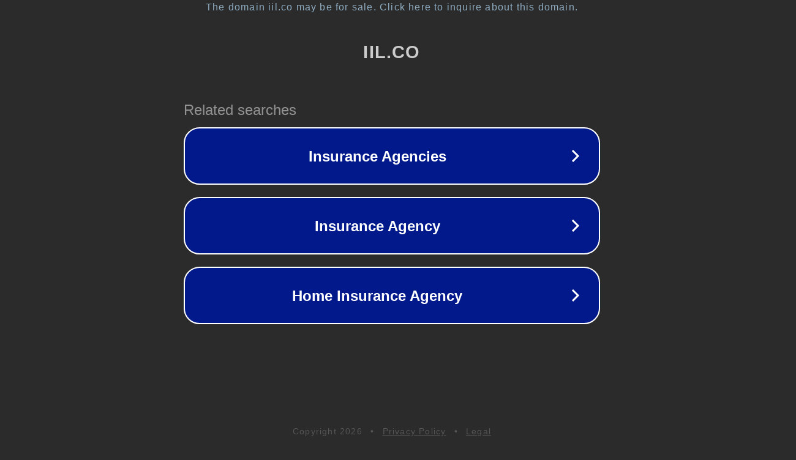

--- FILE ---
content_type: text/html; charset=utf-8
request_url: http://iil.co/
body_size: 1026
content:
<!doctype html>
<html data-adblockkey="MFwwDQYJKoZIhvcNAQEBBQADSwAwSAJBANDrp2lz7AOmADaN8tA50LsWcjLFyQFcb/P2Txc58oYOeILb3vBw7J6f4pamkAQVSQuqYsKx3YzdUHCvbVZvFUsCAwEAAQ==_KP5/BuQfO65R7xnsoogXSvXtn8c0rV10L0ZlyDHPMDPL7ldaWDvSQnOS/xBTRTvuzH/2EdXdBQ3lhL0vA/YRMA==" lang="en" style="background: #2B2B2B;">
<head>
    <meta charset="utf-8">
    <meta name="viewport" content="width=device-width, initial-scale=1">
    <link rel="icon" href="[data-uri]">
    <link rel="preconnect" href="https://www.google.com" crossorigin>
</head>
<body>
<div id="target" style="opacity: 0"></div>
<script>window.park = "[base64]";</script>
<script src="/bfqJpEuxT.js"></script>
</body>
</html>
